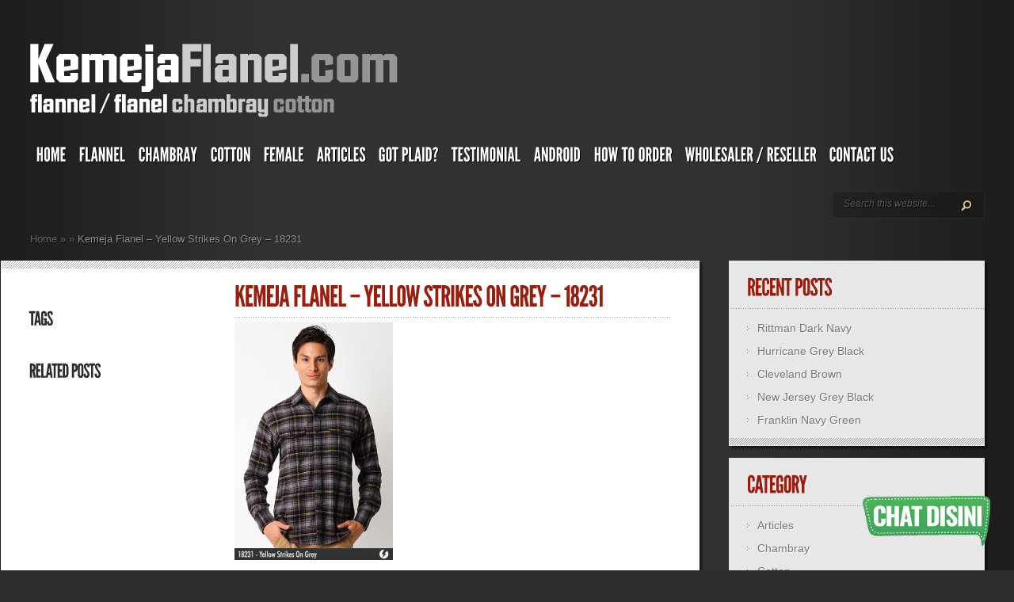

--- FILE ---
content_type: text/html; charset=UTF-8
request_url: https://kemejaflanel.com/18231d/
body_size: 11147
content:
<!DOCTYPE html PUBLIC "-//W3C//DTD XHTML 1.0 Transitional//EN" "http://www.w3.org/TR/xhtml1/DTD/xhtml1-transitional.dtd">
<html xmlns="http://www.w3.org/1999/xhtml" dir="ltr" lang="en-US" prefix="og: https://ogp.me/ns#">
<head profile="http://gmpg.org/xfn/11">
<meta http-equiv="Content-Type" content="text/html; charset=UTF-8" />
<meta http-equiv="X-UA-Compatible" content="IE=7" />


<link href='http://fonts.googleapis.com/css?family=Droid+Sans:regular,bold' rel='stylesheet' type='text/css' />

<link rel="stylesheet" href="https://kemejaflanel.com/wp-content/themes/TheStyle%20v3.1/style.css" type="text/css" media="screen" />
<link rel="alternate" type="application/rss+xml" title="KemejaFlanel.com &#8211; Jual Kemeja Flanel / Kemeja Flannel, Kemeja Chambray, Kemeja Pria. Original. Kualitas Premium RSS Feed" href="https://kemejaflanel.com/feed/" />
<link rel="alternate" type="application/atom+xml" title="KemejaFlanel.com &#8211; Jual Kemeja Flanel / Kemeja Flannel, Kemeja Chambray, Kemeja Pria. Original. Kualitas Premium Atom Feed" href="https://kemejaflanel.com/feed/atom/" />
<link rel="pingback" href="https://kemejaflanel.com/xmlrpc.php" />

<!--[if lt IE 7]>
	<link rel="stylesheet" type="text/css" href="https://kemejaflanel.com/wp-content/themes/TheStyle%20v3.1/css/ie6style.css" />
	<script type="text/javascript" src="https://kemejaflanel.com/wp-content/themes/TheStyle%20v3.1/js/DD_belatedPNG_0.0.8a-min.js"></script>
	<script type="text/javascript">DD_belatedPNG.fix('img#logo, #search-form, .thumbnail .overlay, .big .thumbnail .overlay, .entry-content, .bottom-bg, #controllers span#left-arrow, #controllers span#right-arrow, #content-bottom-bg, .post, #comment-wrap, .post-content, .single-thumb .overlay, .post ul.related-posts li, .hr, ul.nav ul li a, ul.nav ul li a:hover, #comment-wrap #comment-bottom-bg, ol.commentlist, .comment-icon, #commentform textarea#comment, .avatar span.overlay, li.comment, #footer .widget ul a, #footer .widget ul a:hover, #sidebar .widget, #sidebar h3.widgettitle, #sidebar .widgetcontent ul li, #tabbed-area, #tabbed-area li a, #tabbed .tab ul li');</script>
<![endif]-->
<!--[if IE 7]>
	<link rel="stylesheet" type="text/css" href="https://kemejaflanel.com/wp-content/themes/TheStyle%20v3.1/css/ie7style.css" />
<![endif]-->
<!--[if IE 8]>
	<link rel="stylesheet" type="text/css" href="https://kemejaflanel.com/wp-content/themes/TheStyle%20v3.1/css/ie8style.css" />
<![endif]-->

<script type="text/javascript">
	document.documentElement.className = 'js';
</script>


		<!-- All in One SEO 4.6.3 - aioseo.com -->
		<title>Kemeja Flanel – Yellow Strikes On Grey – 18231 | KemejaFlanel.com - Jual Kemeja Flanel / Kemeja Flannel, Kemeja Chambray, Kemeja Pria. Original. Kualitas Premium</title>
		<meta name="description" content="Kemeja Flanel - Yellow Strikes On Grey - 18231" />
		<meta name="robots" content="max-image-preview:large" />
		<link rel="canonical" href="https://kemejaflanel.com/18231d/" />
		<meta name="generator" content="All in One SEO (AIOSEO) 4.6.3" />
		<meta property="og:locale" content="en_US" />
		<meta property="og:site_name" content="KemejaFlanel.com - Jual Kemeja Flanel / Kemeja Flannel, Kemeja Chambray, Kemeja Pria. Original. Kualitas Premium | Jual Kemeja Flanel / Kemeja Flannel, Kemeja Chambray dari berbagai merk terkenal. Kemeja Pria. Original. Kualitas Premium." />
		<meta property="og:type" content="article" />
		<meta property="og:title" content="Kemeja Flanel – Yellow Strikes On Grey – 18231 | KemejaFlanel.com - Jual Kemeja Flanel / Kemeja Flannel, Kemeja Chambray, Kemeja Pria. Original. Kualitas Premium" />
		<meta property="og:url" content="https://kemejaflanel.com/18231d/" />
		<meta property="article:published_time" content="2013-11-28T03:21:16+00:00" />
		<meta property="article:modified_time" content="2013-11-28T03:21:16+00:00" />
		<meta name="twitter:card" content="summary" />
		<meta name="twitter:title" content="Kemeja Flanel – Yellow Strikes On Grey – 18231 | KemejaFlanel.com - Jual Kemeja Flanel / Kemeja Flannel, Kemeja Chambray, Kemeja Pria. Original. Kualitas Premium" />
		<meta name="google" content="nositelinkssearchbox" />
		<script type="application/ld+json" class="aioseo-schema">
			{"@context":"https:\/\/schema.org","@graph":[{"@type":"BreadcrumbList","@id":"https:\/\/kemejaflanel.com\/18231d\/#breadcrumblist","itemListElement":[{"@type":"ListItem","@id":"https:\/\/kemejaflanel.com\/#listItem","position":1,"name":"Home","item":"https:\/\/kemejaflanel.com\/","nextItem":"https:\/\/kemejaflanel.com\/18231d\/#listItem"},{"@type":"ListItem","@id":"https:\/\/kemejaflanel.com\/18231d\/#listItem","position":2,"name":"Kemeja Flanel - Yellow Strikes On Grey - 18231","previousItem":"https:\/\/kemejaflanel.com\/#listItem"}]},{"@type":"ItemPage","@id":"https:\/\/kemejaflanel.com\/18231d\/#itempage","url":"https:\/\/kemejaflanel.com\/18231d\/","name":"Kemeja Flanel \u2013 Yellow Strikes On Grey \u2013 18231 | KemejaFlanel.com - Jual Kemeja Flanel \/ Kemeja Flannel, Kemeja Chambray, Kemeja Pria. Original. Kualitas Premium","description":"Kemeja Flanel - Yellow Strikes On Grey - 18231","inLanguage":"en-US","isPartOf":{"@id":"https:\/\/kemejaflanel.com\/#website"},"breadcrumb":{"@id":"https:\/\/kemejaflanel.com\/18231d\/#breadcrumblist"},"author":{"@id":"https:\/\/kemejaflanel.com\/author\/admin\/#author"},"creator":{"@id":"https:\/\/kemejaflanel.com\/author\/admin\/#author"},"datePublished":"2013-11-28T03:21:16+07:00","dateModified":"2013-11-28T03:21:16+07:00"},{"@type":"Organization","@id":"https:\/\/kemejaflanel.com\/#organization","name":"KemejaFlanel.com - Jual Kemeja Flanel \/ Kemeja Flannel, Kemeja Chambray, Kemeja Pria. Original. Kualitas Premium","url":"https:\/\/kemejaflanel.com\/"},{"@type":"Person","@id":"https:\/\/kemejaflanel.com\/author\/admin\/#author","url":"https:\/\/kemejaflanel.com\/author\/admin\/","name":"admin","image":{"@type":"ImageObject","@id":"https:\/\/kemejaflanel.com\/18231d\/#authorImage","url":"https:\/\/secure.gravatar.com\/avatar\/cfbd5208cdff51419cf5551130017535?s=96&d=mm&r=g","width":96,"height":96,"caption":"admin"}},{"@type":"WebSite","@id":"https:\/\/kemejaflanel.com\/#website","url":"https:\/\/kemejaflanel.com\/","name":"KemejaFlanel.com - Jual Kemeja Flanel \/ Kemeja Flannel, Kemeja Chambray, Kemeja Pria. Original. Kualitas Premium","description":"Jual Kemeja Flanel \/ Kemeja Flannel, Kemeja Chambray dari berbagai merk terkenal. Kemeja Pria. Original. Kualitas Premium.","inLanguage":"en-US","publisher":{"@id":"https:\/\/kemejaflanel.com\/#organization"}}]}
		</script>
		<!-- All in One SEO -->

<link rel="alternate" type="application/rss+xml" title="KemejaFlanel.com - Jual Kemeja Flanel / Kemeja Flannel, Kemeja Chambray, Kemeja Pria. Original. Kualitas Premium &raquo; Feed" href="https://kemejaflanel.com/feed/" />
<link rel="alternate" type="application/rss+xml" title="KemejaFlanel.com - Jual Kemeja Flanel / Kemeja Flannel, Kemeja Chambray, Kemeja Pria. Original. Kualitas Premium &raquo; Comments Feed" href="https://kemejaflanel.com/comments/feed/" />
<link rel="alternate" type="application/rss+xml" title="KemejaFlanel.com - Jual Kemeja Flanel / Kemeja Flannel, Kemeja Chambray, Kemeja Pria. Original. Kualitas Premium &raquo; Kemeja Flanel &#8211; Yellow Strikes On Grey &#8211; 18231 Comments Feed" href="https://kemejaflanel.com/feed/?attachment_id=726" />
<script type="text/javascript">
/* <![CDATA[ */
window._wpemojiSettings = {"baseUrl":"https:\/\/s.w.org\/images\/core\/emoji\/15.0.3\/72x72\/","ext":".png","svgUrl":"https:\/\/s.w.org\/images\/core\/emoji\/15.0.3\/svg\/","svgExt":".svg","source":{"concatemoji":"https:\/\/kemejaflanel.com\/wp-includes\/js\/wp-emoji-release.min.js?ver=6.5.7"}};
/*! This file is auto-generated */
!function(i,n){var o,s,e;function c(e){try{var t={supportTests:e,timestamp:(new Date).valueOf()};sessionStorage.setItem(o,JSON.stringify(t))}catch(e){}}function p(e,t,n){e.clearRect(0,0,e.canvas.width,e.canvas.height),e.fillText(t,0,0);var t=new Uint32Array(e.getImageData(0,0,e.canvas.width,e.canvas.height).data),r=(e.clearRect(0,0,e.canvas.width,e.canvas.height),e.fillText(n,0,0),new Uint32Array(e.getImageData(0,0,e.canvas.width,e.canvas.height).data));return t.every(function(e,t){return e===r[t]})}function u(e,t,n){switch(t){case"flag":return n(e,"\ud83c\udff3\ufe0f\u200d\u26a7\ufe0f","\ud83c\udff3\ufe0f\u200b\u26a7\ufe0f")?!1:!n(e,"\ud83c\uddfa\ud83c\uddf3","\ud83c\uddfa\u200b\ud83c\uddf3")&&!n(e,"\ud83c\udff4\udb40\udc67\udb40\udc62\udb40\udc65\udb40\udc6e\udb40\udc67\udb40\udc7f","\ud83c\udff4\u200b\udb40\udc67\u200b\udb40\udc62\u200b\udb40\udc65\u200b\udb40\udc6e\u200b\udb40\udc67\u200b\udb40\udc7f");case"emoji":return!n(e,"\ud83d\udc26\u200d\u2b1b","\ud83d\udc26\u200b\u2b1b")}return!1}function f(e,t,n){var r="undefined"!=typeof WorkerGlobalScope&&self instanceof WorkerGlobalScope?new OffscreenCanvas(300,150):i.createElement("canvas"),a=r.getContext("2d",{willReadFrequently:!0}),o=(a.textBaseline="top",a.font="600 32px Arial",{});return e.forEach(function(e){o[e]=t(a,e,n)}),o}function t(e){var t=i.createElement("script");t.src=e,t.defer=!0,i.head.appendChild(t)}"undefined"!=typeof Promise&&(o="wpEmojiSettingsSupports",s=["flag","emoji"],n.supports={everything:!0,everythingExceptFlag:!0},e=new Promise(function(e){i.addEventListener("DOMContentLoaded",e,{once:!0})}),new Promise(function(t){var n=function(){try{var e=JSON.parse(sessionStorage.getItem(o));if("object"==typeof e&&"number"==typeof e.timestamp&&(new Date).valueOf()<e.timestamp+604800&&"object"==typeof e.supportTests)return e.supportTests}catch(e){}return null}();if(!n){if("undefined"!=typeof Worker&&"undefined"!=typeof OffscreenCanvas&&"undefined"!=typeof URL&&URL.createObjectURL&&"undefined"!=typeof Blob)try{var e="postMessage("+f.toString()+"("+[JSON.stringify(s),u.toString(),p.toString()].join(",")+"));",r=new Blob([e],{type:"text/javascript"}),a=new Worker(URL.createObjectURL(r),{name:"wpTestEmojiSupports"});return void(a.onmessage=function(e){c(n=e.data),a.terminate(),t(n)})}catch(e){}c(n=f(s,u,p))}t(n)}).then(function(e){for(var t in e)n.supports[t]=e[t],n.supports.everything=n.supports.everything&&n.supports[t],"flag"!==t&&(n.supports.everythingExceptFlag=n.supports.everythingExceptFlag&&n.supports[t]);n.supports.everythingExceptFlag=n.supports.everythingExceptFlag&&!n.supports.flag,n.DOMReady=!1,n.readyCallback=function(){n.DOMReady=!0}}).then(function(){return e}).then(function(){var e;n.supports.everything||(n.readyCallback(),(e=n.source||{}).concatemoji?t(e.concatemoji):e.wpemoji&&e.twemoji&&(t(e.twemoji),t(e.wpemoji)))}))}((window,document),window._wpemojiSettings);
/* ]]> */
</script>
<meta content="TheStyle v.3.1" name="generator"/><style id='wp-emoji-styles-inline-css' type='text/css'>

	img.wp-smiley, img.emoji {
		display: inline !important;
		border: none !important;
		box-shadow: none !important;
		height: 1em !important;
		width: 1em !important;
		margin: 0 0.07em !important;
		vertical-align: -0.1em !important;
		background: none !important;
		padding: 0 !important;
	}
</style>
<link rel='stylesheet' id='wp-block-library-css' href='https://kemejaflanel.com/wp-includes/css/dist/block-library/style.min.css?ver=6.5.7' type='text/css' media='all' />
<style id='classic-theme-styles-inline-css' type='text/css'>
/*! This file is auto-generated */
.wp-block-button__link{color:#fff;background-color:#32373c;border-radius:9999px;box-shadow:none;text-decoration:none;padding:calc(.667em + 2px) calc(1.333em + 2px);font-size:1.125em}.wp-block-file__button{background:#32373c;color:#fff;text-decoration:none}
</style>
<style id='global-styles-inline-css' type='text/css'>
body{--wp--preset--color--black: #000000;--wp--preset--color--cyan-bluish-gray: #abb8c3;--wp--preset--color--white: #ffffff;--wp--preset--color--pale-pink: #f78da7;--wp--preset--color--vivid-red: #cf2e2e;--wp--preset--color--luminous-vivid-orange: #ff6900;--wp--preset--color--luminous-vivid-amber: #fcb900;--wp--preset--color--light-green-cyan: #7bdcb5;--wp--preset--color--vivid-green-cyan: #00d084;--wp--preset--color--pale-cyan-blue: #8ed1fc;--wp--preset--color--vivid-cyan-blue: #0693e3;--wp--preset--color--vivid-purple: #9b51e0;--wp--preset--gradient--vivid-cyan-blue-to-vivid-purple: linear-gradient(135deg,rgba(6,147,227,1) 0%,rgb(155,81,224) 100%);--wp--preset--gradient--light-green-cyan-to-vivid-green-cyan: linear-gradient(135deg,rgb(122,220,180) 0%,rgb(0,208,130) 100%);--wp--preset--gradient--luminous-vivid-amber-to-luminous-vivid-orange: linear-gradient(135deg,rgba(252,185,0,1) 0%,rgba(255,105,0,1) 100%);--wp--preset--gradient--luminous-vivid-orange-to-vivid-red: linear-gradient(135deg,rgba(255,105,0,1) 0%,rgb(207,46,46) 100%);--wp--preset--gradient--very-light-gray-to-cyan-bluish-gray: linear-gradient(135deg,rgb(238,238,238) 0%,rgb(169,184,195) 100%);--wp--preset--gradient--cool-to-warm-spectrum: linear-gradient(135deg,rgb(74,234,220) 0%,rgb(151,120,209) 20%,rgb(207,42,186) 40%,rgb(238,44,130) 60%,rgb(251,105,98) 80%,rgb(254,248,76) 100%);--wp--preset--gradient--blush-light-purple: linear-gradient(135deg,rgb(255,206,236) 0%,rgb(152,150,240) 100%);--wp--preset--gradient--blush-bordeaux: linear-gradient(135deg,rgb(254,205,165) 0%,rgb(254,45,45) 50%,rgb(107,0,62) 100%);--wp--preset--gradient--luminous-dusk: linear-gradient(135deg,rgb(255,203,112) 0%,rgb(199,81,192) 50%,rgb(65,88,208) 100%);--wp--preset--gradient--pale-ocean: linear-gradient(135deg,rgb(255,245,203) 0%,rgb(182,227,212) 50%,rgb(51,167,181) 100%);--wp--preset--gradient--electric-grass: linear-gradient(135deg,rgb(202,248,128) 0%,rgb(113,206,126) 100%);--wp--preset--gradient--midnight: linear-gradient(135deg,rgb(2,3,129) 0%,rgb(40,116,252) 100%);--wp--preset--font-size--small: 13px;--wp--preset--font-size--medium: 20px;--wp--preset--font-size--large: 36px;--wp--preset--font-size--x-large: 42px;--wp--preset--spacing--20: 0.44rem;--wp--preset--spacing--30: 0.67rem;--wp--preset--spacing--40: 1rem;--wp--preset--spacing--50: 1.5rem;--wp--preset--spacing--60: 2.25rem;--wp--preset--spacing--70: 3.38rem;--wp--preset--spacing--80: 5.06rem;--wp--preset--shadow--natural: 6px 6px 9px rgba(0, 0, 0, 0.2);--wp--preset--shadow--deep: 12px 12px 50px rgba(0, 0, 0, 0.4);--wp--preset--shadow--sharp: 6px 6px 0px rgba(0, 0, 0, 0.2);--wp--preset--shadow--outlined: 6px 6px 0px -3px rgba(255, 255, 255, 1), 6px 6px rgba(0, 0, 0, 1);--wp--preset--shadow--crisp: 6px 6px 0px rgba(0, 0, 0, 1);}:where(.is-layout-flex){gap: 0.5em;}:where(.is-layout-grid){gap: 0.5em;}body .is-layout-flex{display: flex;}body .is-layout-flex{flex-wrap: wrap;align-items: center;}body .is-layout-flex > *{margin: 0;}body .is-layout-grid{display: grid;}body .is-layout-grid > *{margin: 0;}:where(.wp-block-columns.is-layout-flex){gap: 2em;}:where(.wp-block-columns.is-layout-grid){gap: 2em;}:where(.wp-block-post-template.is-layout-flex){gap: 1.25em;}:where(.wp-block-post-template.is-layout-grid){gap: 1.25em;}.has-black-color{color: var(--wp--preset--color--black) !important;}.has-cyan-bluish-gray-color{color: var(--wp--preset--color--cyan-bluish-gray) !important;}.has-white-color{color: var(--wp--preset--color--white) !important;}.has-pale-pink-color{color: var(--wp--preset--color--pale-pink) !important;}.has-vivid-red-color{color: var(--wp--preset--color--vivid-red) !important;}.has-luminous-vivid-orange-color{color: var(--wp--preset--color--luminous-vivid-orange) !important;}.has-luminous-vivid-amber-color{color: var(--wp--preset--color--luminous-vivid-amber) !important;}.has-light-green-cyan-color{color: var(--wp--preset--color--light-green-cyan) !important;}.has-vivid-green-cyan-color{color: var(--wp--preset--color--vivid-green-cyan) !important;}.has-pale-cyan-blue-color{color: var(--wp--preset--color--pale-cyan-blue) !important;}.has-vivid-cyan-blue-color{color: var(--wp--preset--color--vivid-cyan-blue) !important;}.has-vivid-purple-color{color: var(--wp--preset--color--vivid-purple) !important;}.has-black-background-color{background-color: var(--wp--preset--color--black) !important;}.has-cyan-bluish-gray-background-color{background-color: var(--wp--preset--color--cyan-bluish-gray) !important;}.has-white-background-color{background-color: var(--wp--preset--color--white) !important;}.has-pale-pink-background-color{background-color: var(--wp--preset--color--pale-pink) !important;}.has-vivid-red-background-color{background-color: var(--wp--preset--color--vivid-red) !important;}.has-luminous-vivid-orange-background-color{background-color: var(--wp--preset--color--luminous-vivid-orange) !important;}.has-luminous-vivid-amber-background-color{background-color: var(--wp--preset--color--luminous-vivid-amber) !important;}.has-light-green-cyan-background-color{background-color: var(--wp--preset--color--light-green-cyan) !important;}.has-vivid-green-cyan-background-color{background-color: var(--wp--preset--color--vivid-green-cyan) !important;}.has-pale-cyan-blue-background-color{background-color: var(--wp--preset--color--pale-cyan-blue) !important;}.has-vivid-cyan-blue-background-color{background-color: var(--wp--preset--color--vivid-cyan-blue) !important;}.has-vivid-purple-background-color{background-color: var(--wp--preset--color--vivid-purple) !important;}.has-black-border-color{border-color: var(--wp--preset--color--black) !important;}.has-cyan-bluish-gray-border-color{border-color: var(--wp--preset--color--cyan-bluish-gray) !important;}.has-white-border-color{border-color: var(--wp--preset--color--white) !important;}.has-pale-pink-border-color{border-color: var(--wp--preset--color--pale-pink) !important;}.has-vivid-red-border-color{border-color: var(--wp--preset--color--vivid-red) !important;}.has-luminous-vivid-orange-border-color{border-color: var(--wp--preset--color--luminous-vivid-orange) !important;}.has-luminous-vivid-amber-border-color{border-color: var(--wp--preset--color--luminous-vivid-amber) !important;}.has-light-green-cyan-border-color{border-color: var(--wp--preset--color--light-green-cyan) !important;}.has-vivid-green-cyan-border-color{border-color: var(--wp--preset--color--vivid-green-cyan) !important;}.has-pale-cyan-blue-border-color{border-color: var(--wp--preset--color--pale-cyan-blue) !important;}.has-vivid-cyan-blue-border-color{border-color: var(--wp--preset--color--vivid-cyan-blue) !important;}.has-vivid-purple-border-color{border-color: var(--wp--preset--color--vivid-purple) !important;}.has-vivid-cyan-blue-to-vivid-purple-gradient-background{background: var(--wp--preset--gradient--vivid-cyan-blue-to-vivid-purple) !important;}.has-light-green-cyan-to-vivid-green-cyan-gradient-background{background: var(--wp--preset--gradient--light-green-cyan-to-vivid-green-cyan) !important;}.has-luminous-vivid-amber-to-luminous-vivid-orange-gradient-background{background: var(--wp--preset--gradient--luminous-vivid-amber-to-luminous-vivid-orange) !important;}.has-luminous-vivid-orange-to-vivid-red-gradient-background{background: var(--wp--preset--gradient--luminous-vivid-orange-to-vivid-red) !important;}.has-very-light-gray-to-cyan-bluish-gray-gradient-background{background: var(--wp--preset--gradient--very-light-gray-to-cyan-bluish-gray) !important;}.has-cool-to-warm-spectrum-gradient-background{background: var(--wp--preset--gradient--cool-to-warm-spectrum) !important;}.has-blush-light-purple-gradient-background{background: var(--wp--preset--gradient--blush-light-purple) !important;}.has-blush-bordeaux-gradient-background{background: var(--wp--preset--gradient--blush-bordeaux) !important;}.has-luminous-dusk-gradient-background{background: var(--wp--preset--gradient--luminous-dusk) !important;}.has-pale-ocean-gradient-background{background: var(--wp--preset--gradient--pale-ocean) !important;}.has-electric-grass-gradient-background{background: var(--wp--preset--gradient--electric-grass) !important;}.has-midnight-gradient-background{background: var(--wp--preset--gradient--midnight) !important;}.has-small-font-size{font-size: var(--wp--preset--font-size--small) !important;}.has-medium-font-size{font-size: var(--wp--preset--font-size--medium) !important;}.has-large-font-size{font-size: var(--wp--preset--font-size--large) !important;}.has-x-large-font-size{font-size: var(--wp--preset--font-size--x-large) !important;}
.wp-block-navigation a:where(:not(.wp-element-button)){color: inherit;}
:where(.wp-block-post-template.is-layout-flex){gap: 1.25em;}:where(.wp-block-post-template.is-layout-grid){gap: 1.25em;}
:where(.wp-block-columns.is-layout-flex){gap: 2em;}:where(.wp-block-columns.is-layout-grid){gap: 2em;}
.wp-block-pullquote{font-size: 1.5em;line-height: 1.6;}
</style>
<link rel='stylesheet' id='wpemailcapturestyles-css' href='https://kemejaflanel.com/wp-content/plugins/wp-email-capture/inc/css/wp-email-capture-styles.css?ver=3.12.1' type='text/css' media='all' />
<link rel='stylesheet' id='et-shortcodes-css-css' href='https://kemejaflanel.com/wp-content/themes/TheStyle%20v3.1/epanel/shortcodes/css/shortcodes.css?ver=3.0' type='text/css' media='all' />
<link rel='stylesheet' id='cr-style-css' href='https://kemejaflanel.com/wp-content/plugins/klik-chat-id/assets/css/public.css?ver=6.5.7' type='text/css' media='all' />
<link rel='stylesheet' id='cr-user-generated-style-css' href='https://kemejaflanel.com/wp-content/plugins/klik-chat-id/assets/css/auto-generated-cr.css?ver=6.5.7' type='text/css' media='all' />
<link rel='stylesheet' id='fancybox-css' href='https://kemejaflanel.com/wp-content/themes/TheStyle%20v3.1/epanel/page_templates/js/fancybox/jquery.fancybox-1.3.4.css?ver=1.3.4' type='text/css' media='screen' />
<link rel='stylesheet' id='et_page_templates-css' href='https://kemejaflanel.com/wp-content/themes/TheStyle%20v3.1/epanel/page_templates/page_templates.css?ver=1.8' type='text/css' media='screen' />
<script type="text/javascript" src="https://kemejaflanel.com/wp-includes/js/jquery/jquery.min.js?ver=3.7.1" id="jquery-core-js"></script>
<script type="text/javascript" src="https://kemejaflanel.com/wp-includes/js/jquery/jquery-migrate.min.js?ver=3.4.1" id="jquery-migrate-js"></script>
<link rel="https://api.w.org/" href="https://kemejaflanel.com/wp-json/" /><link rel="alternate" type="application/json" href="https://kemejaflanel.com/wp-json/wp/v2/media/726" /><link rel="EditURI" type="application/rsd+xml" title="RSD" href="https://kemejaflanel.com/xmlrpc.php?rsd" />
<meta name="generator" content="WordPress 6.5.7" />
<link rel='shortlink' href='https://kemejaflanel.com/?p=726' />
<link rel="alternate" type="application/json+oembed" href="https://kemejaflanel.com/wp-json/oembed/1.0/embed?url=https%3A%2F%2Fkemejaflanel.com%2F18231d%2F" />
<link rel="alternate" type="text/xml+oembed" href="https://kemejaflanel.com/wp-json/oembed/1.0/embed?url=https%3A%2F%2Fkemejaflanel.com%2F18231d%2F&#038;format=xml" />

<!--BEGIN: TRACKING CODE MANAGER (v2.2.0) BY INTELLYWP.COM IN HEAD//-->
<!-- Facebook Pixel Code -->
<script>
  !function(f,b,e,v,n,t,s)
  {if(f.fbq)return;n=f.fbq=function(){n.callMethod?
  n.callMethod.apply(n,arguments):n.queue.push(arguments)};
  if(!f._fbq)f._fbq=n;n.push=n;n.loaded=!0;n.version='2.0';
  n.queue=[];t=b.createElement(e);t.async=!0;
  t.src=v;s=b.getElementsByTagName(e)[0];
  s.parentNode.insertBefore(t,s)}(window, document,'script',
  'https://connect.facebook.net/en_US/fbevents.js');
  fbq('init', '1710376822549154');
  fbq('track', 'PageView');
</script>
<noscript><img height="1" width="1" src="https://www.facebook.com/tr?id=1710376822549154&ev=PageView&noscript=1" /></noscript>
<!-- End Facebook Pixel Code -->
<!--END: https://wordpress.org/plugins/tracking-code-manager IN HEAD//--><link rel="shortcut icon" href="http://kemejaflanel.com/wp-content/uploads/2015/02/KemejaFlanel-Icon2.png" /><!-- Place this tag where you want the +1 button to render. -->
<div class="g-plusone"></div>

<!-- Place this tag after the last +1 button tag. -->
<script type="text/javascript">
  (function() {
    var po = document.createElement('script'); po.type = 'text/javascript'; po.async = true;
    po.src = 'https://apis.google.com/js/platform.js';
    var s = document.getElementsByTagName('script')[0]; s.parentNode.insertBefore(po, s);
  })();
</script>	<style type="text/css">
		#et_pt_portfolio_gallery { margin-left: -10px; }
		.et_pt_portfolio_item { margin-left: 11px; }
		.et_portfolio_small { margin-left: -38px !important; }
		.et_portfolio_small .et_pt_portfolio_item { margin-left: 26px !important; }
		.et_portfolio_large { margin-left: -12px !important; }
		.et_portfolio_large .et_pt_portfolio_item { margin-left: 13px !important; }
	</style>

	
	
	<!-- Global site tag (gtag.js) - Google Analytics -->
<script async src="https://www.googletagmanager.com/gtag/js?id=UA-36803497-1"></script>
<script>
  window.dataLayer = window.dataLayer || [];
  function gtag(){dataLayer.push(arguments);}
  gtag('js', new Date());

  gtag('config', 'UA-36803497-1');
</script>

	
	
	
</head>
<body class="attachment attachment-template-default single single-attachment postid-726 attachmentid-726 attachment-jpeg chrome et_includes_sidebar">
	<div id="container">
		<div id="container2">
			<div id="header">
				<a href="https://kemejaflanel.com">
										<img src="http://kemejaflanel.com/wp-content/uploads/2015/02/KemejaFlanel-Logo.png" alt="KemejaFlanel.com - Jual Kemeja Flanel / Kemeja Flannel, Kemeja Chambray, Kemeja Pria. Original. Kualitas Premium" id="logo"/>
				</a>
				<div id="header-bottom" class="clearfix">
											<ul id="primary" class="nav">
															<li ><a href="https://kemejaflanel.com">Home</a></li>
														
								<li class="cat-item cat-item-3"><a href="https://kemejaflanel.com/category/1-flannel/">Flannel</a>
</li>
	<li class="cat-item cat-item-4"><a href="https://kemejaflanel.com/category/3-chambray/">Chambray</a>
</li>
	<li class="cat-item cat-item-31"><a href="https://kemejaflanel.com/category/4-cotton/">Cotton</a>
</li>
	<li class="cat-item cat-item-56"><a href="https://kemejaflanel.com/category/6-female/">Female</a>
</li>
	<li class="cat-item cat-item-62"><a href="https://kemejaflanel.com/category/articles/">Articles</a>
</li>
	<li class="cat-item cat-item-90"><a href="https://kemejaflanel.com/category/got-plaid/">Got Plaid?</a>
</li>

							<li class="page_item page-item-1820"><a href="https://kemejaflanel.com/testimonial/">Testimonial</a></li>
<li class="page_item page-item-755"><a href="https://kemejaflanel.com/android/">Android</a></li>
<li class="page_item page-item-98"><a href="https://kemejaflanel.com/how-to-order/">How To Order</a></li>
<li class="page_item page-item-96"><a href="https://kemejaflanel.com/wholesaler-reseller/">Wholesaler / Reseller</a></li>
<li class="page_item page-item-92"><a href="https://kemejaflanel.com/contact-us/">Contact Us</a></li>
						</ul> <!-- end ul#nav -->
										
					<div id="search-form">
						<form method="get" id="searchform" action="https://kemejaflanel.com">
							<input type="text" value="Search this website..." name="s" id="searchinput" />

							<input type="image" src="https://kemejaflanel.com/wp-content/themes/TheStyle%20v3.1/images/search-btn.png" id="searchsubmit" />
						</form>
					</div> <!-- end #search-form -->
					
				</div> <!-- end #header-bottom -->	
			</div> <!-- end #header -->

<div id="breadcrumbs">
		
	
				<a href="https://kemejaflanel.com">Home</a> <span class="raquo">&raquo;</span>
				
				
					<a href=""></a> <span class="raquo">&raquo;</span> Kemeja Flanel &#8211; Yellow Strikes On Grey &#8211; 18231
				
	

</div> <!-- end #breadcrumbs -->

<div id="content" class="clearfix">
	
	<div id="left-area">
	
		<div id="post" class="post">
			<div class="post-content clearfix">
				<div class="info-panel">
					
<div class="clear"></div>

	<h3 class="infotitle">Tags</h3>
	<div class="tags clearfix">
			</div>

	<h3 class="infotitle">Related Posts</h3>
	

				</div> <!-- end .info-panel -->
				
				<div class="post-text">
					<h1 class="title">Kemeja Flanel &#8211; Yellow Strikes On Grey &#8211; 18231</h1>
					
					
					
					<div class="hr"></div>
					
					<p class="attachment"><a href='https://kemejaflanel.com/wp-content/uploads/2013/11/18231d.jpg'><img fetchpriority="high" decoding="async" width="200" height="300" src="https://kemejaflanel.com/wp-content/uploads/2013/11/18231d-200x300.jpg" class="attachment-medium size-medium" alt="Kemeja Flannel - Yellow Strikes On Grey - 18231" srcset="https://kemejaflanel.com/wp-content/uploads/2013/11/18231d-200x300.jpg 200w, https://kemejaflanel.com/wp-content/uploads/2013/11/18231d.jpg 360w" sizes="(max-width: 200px) 100vw, 200px" /></a></p>
<p>Kemeja Flanel &#8211; Yellow Strikes On Grey &#8211; 18231 by Screenplay Clothing<a style="text-decoration:none" href="/buy-paxil-online-reviews">.</a></p>

					
					
					
					
					
					
					
				</div> <!-- .post-text -->
			</div> <!-- .post-content -->			
		</div> <!-- #post -->
		
		
	
	</div> <!-- #left-area -->
	<div id="sidebar">
	
	
		<div id="recent-posts-2" class="widget widget_recent_entries">
		<h3 class="widgettitle">Recent Posts</h3><div class="widgetcontent">
		<ul>
											<li>
					<a href="https://kemejaflanel.com/rittman-dark-navy/">Rittman Dark Navy</a>
									</li>
											<li>
					<a href="https://kemejaflanel.com/hurricane-grey-black/">Hurricane Grey Black</a>
									</li>
											<li>
					<a href="https://kemejaflanel.com/cleveland-brown-black-2/">Cleveland Brown</a>
									</li>
											<li>
					<a href="https://kemejaflanel.com/new-jersey-grey-black-4/">New Jersey Grey Black</a>
									</li>
											<li>
					<a href="https://kemejaflanel.com/franklin-navy-green/">Franklin Navy Green</a>
									</li>
					</ul>

		</div></div><!-- end .widget --><div id="categories-4" class="widget widget_categories"><h3 class="widgettitle">Category</h3><div class="widgetcontent">
			<ul>
					<li class="cat-item cat-item-62"><a href="https://kemejaflanel.com/category/articles/">Articles</a>
</li>
	<li class="cat-item cat-item-4"><a href="https://kemejaflanel.com/category/3-chambray/">Chambray</a>
</li>
	<li class="cat-item cat-item-31"><a href="https://kemejaflanel.com/category/4-cotton/">Cotton</a>
</li>
	<li class="cat-item cat-item-56"><a href="https://kemejaflanel.com/category/6-female/">Female</a>
</li>
	<li class="cat-item cat-item-3"><a href="https://kemejaflanel.com/category/1-flannel/">Flannel</a>
</li>
	<li class="cat-item cat-item-90"><a href="https://kemejaflanel.com/category/got-plaid/">Got Plaid?</a>
</li>
	<li class="cat-item cat-item-78"><a href="https://kemejaflanel.com/category/sold-out/">Sold Out</a>
</li>
	<li class="cat-item cat-item-57"><a href="https://kemejaflanel.com/category/unisex/">Unisex</a>
</li>
			</ul>

			</div></div><!-- end .widget -->
		
</div> <!-- end #sidebar -->
</div> <!-- #content -->
			
<div id="content-bottom-bg"></div>
			
		</div> <!-- end #container2 -->

	</div> <!-- end #container -->		

	

	<div id="footer">

		<div id="footer-wrapper">

			<div id="footer-content">

				<div id="wp_email_capture_widget_class-2" class="widget widget_wp_email_capture_widget_class"><h3 class="title"> </h3><div class="textwidget"><p>Subscribe to newsletter for updates</p></div>	<div id="wp_email_capture" class="wp-email-capture wp-email-capture-widget wp-email-capture-widget-worldwide">
		<form name="wp_email_capture" class="wpec-class697057f024825"  method="post" action="http://kemejaflanel.com/">

			
			<label class="wp-email-capture-name wp-email-capture-label wp-email-capture-widget-worldwide wp-email-capture-name-widget wp-email-capture-name-label wp-email-capture-name-label-widget" for="wp-email-capture-name-widget">Name:</label> <input name="wp-email-capture-name" id="wp-email-capture-name-widget" type="text" class="wp-email-capture-name wp-email-capture-input wp-email-capture-widget-worldwide wp-email-capture-name-widget wp-email-capture-name-input wp-email-capture-name-input-widget" title="Name" /><br/>

			<label class="wp-email-capture-email wp-email-capture-label wp-email-capture-widget-worldwide wp-email-capture-email-widget wp-email-capture-email-label wp-email-capture-email-label-widget"  for="wp-email-capture-email-widget">Email:</label> <input name="wp-email-capture-email" id="wp-email-capture-email-widget" type="text" class="wp-email-capture-email wp-email-capture-input wp-email-capture-widget-worldwide wp-email-capture-email-widget wp-email-capture-email-input wp-email-capture-email-input-widget" title="Email" /><br/>

			
			<input type="hidden" name="wp_capture_action" value="1" />

							<input name='Submit' type='submit' value='Submit' class="wp-email-capture-submit wp-email-capture-widget-worldwide" />
			
		</form>

	</div>

	</div> <!-- end .footer-widget -->
		<div id="recent-posts-4" class="widget widget_recent_entries">
		<h3 class="title">Recent Posts</h3>
		<ul>
											<li>
					<a href="https://kemejaflanel.com/rittman-dark-navy/">Rittman Dark Navy</a>
									</li>
											<li>
					<a href="https://kemejaflanel.com/hurricane-grey-black/">Hurricane Grey Black</a>
									</li>
											<li>
					<a href="https://kemejaflanel.com/cleveland-brown-black-2/">Cleveland Brown</a>
									</li>
											<li>
					<a href="https://kemejaflanel.com/new-jersey-grey-black-4/">New Jersey Grey Black</a>
									</li>
											<li>
					<a href="https://kemejaflanel.com/franklin-navy-green/">Franklin Navy Green</a>
									</li>
					</ul>

		</div> <!-- end .footer-widget --><div id="text-2" class="widget widget_text"><h3 class="title"> </h3>			<div class="textwidget"><p> <!-- Histats.com  START  (aync)--><br />
<script type="text/javascript">var _Hasync= _Hasync|| [];
_Hasync.push(['Histats.start', '1,2597310,4,0,0,0,00010000']);
_Hasync.push(['Histats.fasi', '1']);
_Hasync.push(['Histats.track_hits', '']);
(function() {
var hs = document.createElement('script'); hs.type = 'text/javascript'; hs.async = true;
hs.src = ('//s10.histats.com/js15_as.js');
(document.getElementsByTagName('head')[0] || document.getElementsByTagName('body')[0]).appendChild(hs);
})();</script><br />
<noscript><a href="/" target="_blank" rel="noopener"><img decoding="async"  src="//sstatic1.histats.com/0.gif?2597310&#038;101" alt="counter" border="0"></a></noscript><br />
<!-- Histats.com  END  --></p>
</div>
		</div> <!-- end .footer-widget -->
			</div> <!-- end #footer-content -->

			<p id="copyright">Copyright 2019 KemejaFlanel.com</p>

		</div> <!-- end #footer-wrapper -->

	</div> <!-- end #footer -->		

				

		
	<script type="text/javascript" src="https://kemejaflanel.com/wp-content/themes/TheStyle%20v3.1/js/jquery.masonry.min.js"></script>
	<script type="text/javascript">
		jQuery(window).load(function(){
							jQuery('#content #boxes').masonry({ columnWidth: 122, animate: true });
						jQuery('#footer-content').masonry({ columnWidth: 305, animate: true });
			
			var $fixed_sidebar_content = jQuery('.sidebar-fixedwidth');
			
			if ( $fixed_sidebar_content.length ) {
				var sidebarHeight = $fixed_sidebar_content.find('#sidebar').height(),
					contentHeight = $fixed_sidebar_content.height();
				if ( contentHeight < sidebarHeight ) $fixed_sidebar_content.css('height',sidebarHeight);
			}
		});
	</script>
	<script type="text/javascript" src="https://kemejaflanel.com/wp-content/themes/TheStyle%20v3.1/js/superfish.js"></script>
	
	<script type="text/javascript" src="http://ajax.googleapis.com/ajax/libs/jqueryui/1.7.1/jquery-ui.min.js"></script>
	<script type="text/javascript" src="https://kemejaflanel.com/wp-content/themes/TheStyle%20v3.1/js/cufon-yui.js"></script>
	<script type="text/javascript" src="https://kemejaflanel.com/wp-content/themes/TheStyle%20v3.1/js/League_Gothic_400.font.js"></script>
	<script type="text/javascript" src="https://kemejaflanel.com/wp-content/themes/TheStyle%20v3.1/js/jquery.hoverIntent.minified.js"></script>
	
	
	<script type="text/javascript">
	//<![CDATA[
		jQuery.noConflict();		
		jQuery(document).ready(function(){
												Cufon.replace('ul.nav a',{textShadow:'1px 1px 1px #000', hover: { textShadow: '1px 1px 1px #000' }})('h3.title',{textShadow:'1px 1px 1px #000'})('.wp-pagenavi',{textShadow:'1px 1px 1px rgba(0,0,0,0.7)'});
								Cufon.replace('#featured h2.title')('div.category a',{textShadow:'1px 1px 1px rgba(0,0,0,0.3)'})('span.month',{textShadow:'1px 2px 4px rgba(0,0,0,0.3)'})('h2.title a')('p.postinfo')('h3.widgettitle, #tabbed-area li a',{textShadow:'1px 1px 1px #fff'})('h3.infotitle, h1.title, .blog-title, .post-meta, h3#comments, span.fn, h3#reply-title span');
						
			jQuery('ul.nav').superfish({ 
				delay:       300,                            // one second delay on mouseout 
				animation:   {opacity:'show',height:'show'},  // fade-in and slide-down animation 
				speed:       'fast',                          // faster animation speed 
				autoArrows:  true,                           // disable generation of arrow mark-up 
				dropShadows: false                            // disable drop shadows 
			});
			
			jQuery('ul.nav > li > a.sf-with-ul').parent('li').addClass('sf-ul');
			
			jQuery(".entry").hoverIntent({
				over: makeTall,
				timeout: 100,
				out: makeShort
			}); 
			
			var $tabbed_area = jQuery('#tabbed'),
				$tab_content = jQuery('.tab-content'),
				$all_tabs = jQuery('#all_tabs');
			
			if ($tabbed_area.length) {
				$tabbed_area.tabs({ fx: { opacity: 'toggle' } });
			};
					
			et_search_bar();
		
			function makeTall(){ 
				jQuery(this).addClass('active').css('z-index','7').find('.bottom-bg .excerpt').animate({"height":75},200);
				jQuery('.entry').not(this).animate({opacity:0.3},200);
			}
			function makeShort(){ 
				jQuery(this).css('z-index','1').find('.bottom-bg .excerpt').animate({"height":75},200);
				jQuery('.entry').removeClass('active').animate({opacity:1},200);
			} 
			
			<!---- Search Bar Improvements ---->
			function et_search_bar(){
				var $searchform = jQuery('#header div#search-form'),
					$searchinput = $searchform.find("input#searchinput"),
					searchvalue = $searchinput.val();
					
				$searchinput.focus(function(){
					if (jQuery(this).val() === searchvalue) jQuery(this).val("");
				}).blur(function(){
					if (jQuery(this).val() === "") jQuery(this).val(searchvalue);
				});
			}
			
			jQuery(".js ul.nav a, .js ul.nav ul a, .js ul.nav ul li, .js ul.nav li.sfHover ul, .js ul.nav li li.sfHover ul, .js div.category a, .js span.month, .js span.date, .js h2.title, .js p.postinfo, .js #tabbed-area li a, .js #sidebar h3.widgettitle, .js .wp-pagenavi span.current, .js .wp-pagenavi span.extend, .js .wp-pagenavi a, .js .wp-pagenavi span, .js #footer h3.title, .js .info-panel h3.infotitle, .js .post-text h1.title, .js .cufon-disabled .blog-title a, .js p.post-meta, .js h3#comments, .js span.fn, .js span.fn a, .js .commentmetadata span.month, .js .commentmetadata span.date").css('text-indent','0px');
			
						
			jQuery('.entry').click(function(){
				window.location = jQuery(this).find('.title a').attr('href');
			});
			
							Cufon.now();
					});
	//]]>	
	</script>


	
			<span class="cr-flag"></span>
			<svg xmlns="http://www.w3.org/2000/svg" style="display: none;">
				<symbol id="cr-logo">
					<path id="WhatsApp" d="M90,43.841c0,24.213-19.779,43.841-44.182,43.841c-7.747,0-15.025-1.98-21.357-5.455L0,90l7.975-23.522   c-4.023-6.606-6.34-14.354-6.34-22.637C1.635,19.628,21.416,0,45.818,0C70.223,0,90,19.628,90,43.841z M45.818,6.982   c-20.484,0-37.146,16.535-37.146,36.859c0,8.065,2.629,15.534,7.076,21.61L11.107,79.14l14.275-4.537   c5.865,3.851,12.891,6.097,20.437,6.097c20.481,0,37.146-16.533,37.146-36.857S66.301,6.982,45.818,6.982z M68.129,53.938   c-0.273-0.447-0.994-0.717-2.076-1.254c-1.084-0.537-6.41-3.138-7.4-3.495c-0.993-0.358-1.717-0.538-2.438,0.537   c-0.721,1.076-2.797,3.495-3.43,4.212c-0.632,0.719-1.263,0.809-2.347,0.271c-1.082-0.537-4.571-1.673-8.708-5.333   c-3.219-2.848-5.393-6.364-6.025-7.441c-0.631-1.075-0.066-1.656,0.475-2.191c0.488-0.482,1.084-1.255,1.625-1.882   c0.543-0.628,0.723-1.075,1.082-1.793c0.363-0.717,0.182-1.344-0.09-1.883c-0.27-0.537-2.438-5.825-3.34-7.977   c-0.902-2.15-1.803-1.792-2.436-1.792c-0.631,0-1.354-0.09-2.076-0.09c-0.722,0-1.896,0.269-2.889,1.344   c-0.992,1.076-3.789,3.676-3.789,8.963c0,5.288,3.879,10.397,4.422,11.113c0.541,0.716,7.49,11.92,18.5,16.223   C58.2,65.771,58.2,64.336,60.186,64.156c1.984-0.179,6.406-2.599,7.312-5.107C68.398,56.537,68.398,54.386,68.129,53.938z"/>
				</symbol>
			</svg>
				<style type="text/css">
				.cr-container .cr-handler, .cr-description, .cr-container .cr-handler .text,.cr-container .cr-handler svg{fill: rgba(255, 255, 255, 1);color: rgba(255, 255, 255, 1);}
		.cr-container .cr-handler, .cr-container .cr-handler, .cr-description{background-color:rgba(1, 118, 165, 1);}
		.cr-container .cr-box.show{color:rgba(85, 85, 85, 1);}
		.cr-container .cr-box.show{background-color:rgba(255, 255, 255, 1);}
		.cr-container .cr-box::before, .cr-container .cr-box::after{background-color:rgba(255, 255, 255, 1);border-color:rgba(255, 255, 255, 1);}
		.cr-container .cr-account:hover, .cr-container .cr-account:hover::after{background-color:rgba(245, 245, 245, 1);}
		.cr-container .cr-account:hover{color:rgba(85, 85, 85, 1);}
		.cr-container .cr-account:not(:last-child)::after{background-color:;}
		.cr-container .cr-box {
			width: calc(400px - 80px);
			max-width: calc(100% - 40px);
		}
		</style>
		<div class="cr-container  " data-delay-time="0" data-inactive-time="0" data-scroll-length="0" data-auto-display-on-mobile="off">
			<div class="cr-box">
			
				<div class="cr-wrapper">
				
											<div class="cr-description">
							<p>Halo! Klik salah satu CS dibawah untuk melakukan chat via WhatsApp.</p>
						</div>
					
					<span class="cr-close"></span>
					<div class="cr-people">
						
												
							<a href="https://web.whatsapp.com/send?phone=6285793124062&#038;text=Halo%20Kemeja%20Flanel" target="_blank" class="cr-account" data-number="+6285793124062" data-auto-text="Halo Kemeja Flanel">
								<div class="cr-face"><img src="" onerror="this.style.display='none'"/></div>
								<div class="cr-info">
																			<span class="cr-title">Customer Relation</span>
																		<span class="cr-name">KemejaFlanel CS</span>
								</div>
								<div class="cr-clearfix"></div>
							</a>
						
												
					</div>
				</div>
			</div>

							<a href="https://web.whatsapp.com/send?phone=6285793124062&#038;text=Halo%20Kemeja%20Flanel" class="cr-icon-toggler" title="Chat dengan kami via WhatsApp" >
					<img src="http://kemejaflanel.com/wp-content/uploads/2017/12/Bubble-Speech-3.png">
				</a>
			
					</div>

		
<!--BEGIN: TRACKING CODE MANAGER (v2.2.0) BY INTELLYWP.COM IN BODY//-->
<script>
  fbq('track', 'ViewContent');
</script>
<!--END: https://wordpress.org/plugins/tracking-code-manager IN BODY//--><script type="text/javascript" src="https://kemejaflanel.com/wp-includes/js/comment-reply.min.js?ver=6.5.7" id="comment-reply-js" async="async" data-wp-strategy="async"></script>
<script type="text/javascript" src="https://kemejaflanel.com/wp-content/plugins/klik-chat-id/assets/js/public.js?ver=6.5.7" id="cr-script-js"></script>
<script type="text/javascript" src="https://kemejaflanel.com/wp-content/themes/TheStyle%20v3.1/epanel/page_templates/js/fancybox/jquery.easing-1.3.pack.js?ver=1.3.4" id="easing-js"></script>
<script type="text/javascript" src="https://kemejaflanel.com/wp-content/themes/TheStyle%20v3.1/epanel/page_templates/js/fancybox/jquery.fancybox-1.3.4.pack.js?ver=1.3.4" id="fancybox-js"></script>
<script type="text/javascript" src="https://kemejaflanel.com/wp-content/themes/TheStyle%20v3.1/epanel/page_templates/js/et-ptemplates-frontend.js?ver=1.1" id="et-ptemplates-frontend-js"></script>





</body>

</html>			

--- FILE ---
content_type: text/html; charset=utf-8
request_url: https://accounts.google.com/o/oauth2/postmessageRelay?parent=https%3A%2F%2Fkemejaflanel.com&jsh=m%3B%2F_%2Fscs%2Fabc-static%2F_%2Fjs%2Fk%3Dgapi.lb.en.2kN9-TZiXrM.O%2Fd%3D1%2Frs%3DAHpOoo_B4hu0FeWRuWHfxnZ3V0WubwN7Qw%2Fm%3D__features__
body_size: 161
content:
<!DOCTYPE html><html><head><title></title><meta http-equiv="content-type" content="text/html; charset=utf-8"><meta http-equiv="X-UA-Compatible" content="IE=edge"><meta name="viewport" content="width=device-width, initial-scale=1, minimum-scale=1, maximum-scale=1, user-scalable=0"><script src='https://ssl.gstatic.com/accounts/o/2580342461-postmessagerelay.js' nonce="88gE2nzKI-hc5zrOWuay_A"></script></head><body><script type="text/javascript" src="https://apis.google.com/js/rpc:shindig_random.js?onload=init" nonce="88gE2nzKI-hc5zrOWuay_A"></script></body></html>

--- FILE ---
content_type: text/css
request_url: https://kemejaflanel.com/wp-content/themes/TheStyle%20v3.1/style.css
body_size: 5769
content:
/*
Theme Name: TheStyle
Theme URI: http://www.elegantthemes.com/gallery/
Version: 3.1
Description: 2 Column theme from Elegant Themes
Author: Elegant Themes
Author URI: http://www.elegantthemes.com
*/


/*------------------------------------------------*/
/*-----------------[RESET]------------------------*/
/*------------------------------------------------*/

/* http://meyerweb.com/eric/tools/css/reset/ */
/* v1.0 | 20080212 */

html, body, div, span, applet, object, iframe,
h1, h2, h3, h4, h5, h6, p, blockquote, pre,
a, abbr, acronym, address, big, cite, code,
del, dfn, em, font, img, ins, kbd, q, s, samp,
small, strike, strong, sub, sup, tt, var,
b, u, i, center,
dl, dt, dd, ol, ul, li,
fieldset, form, label, legend { margin: 0; padding: 0; border: 0; outline: 0; font-size: 100%; vertical-align: baseline; background: transparent; }

body { line-height: 1; }
ol, ul { list-style: none; }
blockquote, q {	quotes: none; }

blockquote:before, blockquote:after,q:before, q:after { content: ''; content: none; }

/* remember to define focus styles! */
:focus { outline: 0; }

/* remember to highlight inserts somehow! */
ins { text-decoration: none; }
del { text-decoration: line-through; }

/* tables still need 'cellspacing="0"' in the markup */
table { border-collapse: collapse; border-spacing: 0; }


/*------------------------------------------------*/
/*-----------------[BASIC STYLES]-----------------*/
/*------------------------------------------------*/

body { line-height: 19px; font-family: 'Droid Sans', Arial, Verdana, sans-serif; font-size: 13px; color: #7a7575; background-color: #2c2c2c;}

a { text-decoration: none; color: #00b7f3; }
a:hover { text-decoration: underline; }
.clear { clear: both; }
.ui-tabs-hide { display: none; }
br.clear { margin: 0px; padding: 0px; }

h1, h2, h3, h4, h5, h6 { padding-bottom: 5px; color: #808080; letter-spacing: -1px; line-height: 1em; font-weight: normal; }
h1 a, h2 a, h3 a, h4 a, h5 a, h6 a { color: #808080; }
h1 { font-size: 30px; }
h2 { font-size: 24px; }
h3 { font-size: 22px; }
h4 { font-size: 18px; }
h5 { font-size: 16px; }
h6 { font-size: 14px; }
p { padding-bottom: 10px; line-height: 18px; }
strong { font-weight: bold; color: #1c1c1c; }
cite, em, i { font-style: italic; }
pre, code { font-family: Courier New, monospace; margin-bottom: 10px; }
ins { text-decoration: none; }
sup, sub { height: 0; line-height: 1; position: relative; vertical-align: baseline; }
sup { bottom: 0.8em; }
sub { top: 0.3em; }
dl { margin: 0 0 1.5em 0; }
dl dt { font-weight: bold; }
dd  { margin-left: 1.5em;}
blockquote  { margin: 1.5em; padding: 1em; color: #666666; background: #e6e6e6; font-style: italic; border: 1px solid #dcdcdc; }
	blockquote p { padding-bottom: 0px; }

input[type=text],input.text, input.title, textarea, select { background-color:#fff; border:1px solid #bbb; padding: 2px; color: #4e4e4e; }
input[type=text]:focus, input.text:focus, input.title:focus, textarea:focus, select:focus { border-color:#2D3940; color: #3e3e3e; }
input[type=text], input.text, input.title, textarea, select { margin:0.5em 0; }
textarea { padding: 4px; }

img#about-image { float: left; margin: 3px 8px 8px 0px; }

.clearfix:after { visibility: hidden; display: block; font-size: 0; content: " "; clear: both; height: 0; }
* html .clearfix             { zoom: 1; } /* IE6 */
*:first-child+html .clearfix { zoom: 1; } /* IE7 */

/*------------------------------------------------*/
/*---------------[MAIN LAYOUT INFO]---------------*/
/*------------------------------------------------*/

#header { margin-bottom:40px; }

#container { background: #323232 url(images/container-bg.png) repeat-y; position: relative; }
	#container2 { background:  url(images/container-bg-right.png) top right repeat-y; min-height: 300px; padding: 0px 0 0px 3%; }
		#logo { margin: 50px 0px 5px 0px; }

		#search-form {float: right; background: url(images/search-bg.png) no-repeat; width: 191px; height: 33px; margin: 21px 3% 0px 0px;}
			input#searchinput { background:none; border: none; font-size: 12px; font-style: italic; color: #595959; text-shadow: 1px 1px 1px #000; margin-top:0px; padding-left:13px; width:146px; float: left; position: relative; top: 5px; }
			input#searchsubmit { float:left; margin-top:10px; }

	#content { padding-bottom: 25px; position: relative; }
		.entry { position: relative; margin: 0px 0px 24px; background-color: #fff; border: 1px solid #fff; box-shadow: 3px 6px 7px 1px rgba(0, 0, 0, 0.6); -moz-box-shadow:3px 3px 3px rgba(0, 0, 0, 0.6); -webkit-box-shadow: 3px 3px 3px rgba(0, 0, 0, 0.6); float: left; }	
			.small { width:226px; }
			.big { width:470px; }
				.thumbnail {width: 222px; height: 180px; margin: 2px 0px 14px 2px; position: relative;}
				.big .thumbnail {width: 466px;}
				
					.thumbnail .overlay {background: url(images/overlay.png) no-repeat; display:block; position: absolute; height: 180px; width: 224px; top: 0px; left: 0px;}
					.big .thumbnail .overlay {background: url(images/overlay2.png) no-repeat; display:block; position: absolute; height: 180px; width: 480px; top: 0px; left: 0px;}
					div.category {background-color: #9a1d0d; display:block; position: absolute; top: 0px; right: 0px; padding: 8px 8px 3px 8px; }
						div.category a {font-size: 22px; color: #ffffff; text-decoration: none; text-transform: uppercase; }
					span.month {font-size: 48px; color: #ffffff; text-decoration: none; text-transform: uppercase; position: absolute; top: 40px; right: 0px; padding-right: 8px;}	
						span.date {display:block; position: absolute; top: 40px; right: 0px; padding-right: 8px;}
			h2.title { padding: 0px 15px; }
				h2.title a {font-size: 30px; color: #9a1d0d; text-decoration: none; text-transform: uppercase; }
				p.postinfo {padding: 0px 15px 10px; font-size: 18px; text-transform: uppercase; color: #2c2c2c;margin-top: -2px; }
					p.postinfo a {text-decoration: none; color: #2c2c2c;}
				.entry-content {background: url(images/entry-bottom-bg.png) repeat-x bottom left; padding-bottom: 10px; }	
					.bottom-bg {background: url(images/entry-top-bg.png) repeat-x top left; overflow:hidden; }
					.bottom-bg .excerpt { padding: 10px 17px 0px; height: 75px; }
		.textright { text-align: right; }
			.entry a.readmore { font-size: 28px; color: #a5a5a5; margin-top: -15px; display: block;}
				.entry a.readmore span { margin-right: 0px; }
	
	#controllers { position: relative; height: 73px; }
		/*#controllers a { display:block; height:29px; text-indent:-9999px; width:27px; position: absolute; top: 0px; } */
			#controllers span#left-arrow { background: url(images/left-arrow.png) no-repeat; left: 12px; display: block; height:29px;
width:58px; position: absolute; top:1px; }
			#controllers span#right-arrow { background: url(images/right-arrow.png) no-repeat; right: 3%; display: block; height:29px;
width:32px; position: absolute; top:1px; }	

	#content-bottom-bg { background: url(images/footer-top.png) repeat-x; width: 100%; height: 4px; position: absolute; bottom: 0px; left: 0px; border-bottom: 1px solid #4a4a4a; }
		
		.blogstyle-entries,#left-area { float: left; width: 71%; }
		#left-area { margin-left: -3%; }
		.post, #comment-wrap { background: #ffffff url(images/entry-bottom-bg.png) repeat-x; border: 1px solid #ffffff; padding: 30px 0px 0px; box-shadow: 3px 6px 7px 1px rgba(0, 0, 0, 0.6); -moz-box-shadow:3px 3px 3px rgba(0, 0, 0, 0.6); -webkit-box-shadow: 3px 3px 3px rgba(0, 0, 0, 0.6); margin-bottom: 15px; }
			.post-content { background: url(images/entry-bottom-bg.png) repeat-x bottom left; padding: 0px 4% 30px; } 
			.single-thumb { position: relative; float: left; border: 4px solid #efefef; margin-bottom: -7px; height:186px; width:186px; }
				.single-thumb .overlay { background: url(images/single-thumb-overlay.png) no-repeat; display: block; width: 186px; height: 186px; position: absolute; top: 0px; left: 0px; }
			.info-panel { width: 29%; float: left; margin-right: 3%; }
				.info-panel h3.infotitle { color: #2c2c2c; font-size: 24px; text-transform: uppercase; text-shadow: none; margin-top: 33px; padding-bottom: 9px; }
				.info-panel .tags ul li { float: left; }
					.info-panel .tags ul li a { display: block; padding: 10px 10px 8px; margin: 0px 3px 3px 0px; background: #efefef; font-size: 11px; color: #6e6e6e; text-transform: uppercase; text-shadow: 1px 1px 0px #ffffff; }
					.info-panel .tags ul li a:hover { color: #000000; text-decoration: none; }
					
				.post ul.related-posts li { background: url(images/post-bullet.png) no-repeat 0px 7px; padding: 0px 0px 5px 11px; }
					.post ul.related-posts li a { color: #7a7575; }
					.post ul.related-posts li a:hover { color: #000000; text-decoration: none; }
					
					.post-text ul { list-style-type: disc; margin: 10px 0px 10px 20px; }
					.post-text ol { list-style-type: decimal; list-style-position: inside; margin: 10px 0px 10px 2px; }
						.post-text ul li ul { margin: 2px 0px 2px 20px; }
						.post-text ol li ul  { margin: 2px 0px 2px 35px; }
				.share-panel img { margin: 0px 7px 5px 0px; }
				
				.hr { background: url(images/hr-bg.png) repeat-x; height: 1px; margin-bottom: 6px; }
				
			.post-text { float: right; width: 68%; }
				.post-text h1.title, .blog-title a { padding-bottom: 4px; color: #9a1d0d; font-size: 36px; text-transform: uppercase; }
				.blog-title a:hover { text-decoration: none; }
				
				p.post-meta { font-size: 18px; text-transform: uppercase; }
				p.post-meta, p.post-meta a { color: #2c2c2c; }
					p.post-meta a:hover { color: #000000; text-decoration: none; }
		
		#content .fullwidth { width: 100% !important; }
		
	#breadcrumbs { margin: -24px 0px 18px; color: #8e8e8e; font-size: 13px; text-shadow: 1px 1px 1px rgba(0,0,0,0.6); }
		#breadcrumbs a, #breadcrumbs span.raquo { color: #686767; }
		#breadcrumbs a:hover { color: #ffffff; text-decoration: none; }
		
	.blogstyle-entries { margin-left:-3%; }
	
	.entry:hover { cursor: pointer; }
		
/*------------------------------------------------*/
/*---------------[DROPDOWN MENU]------------------*/ 
/*------------------------------------------------*/

ul.nav { float: left; padding-top: 20px; }
	
		ul.nav a { font-size: 24px; color: #ffffff; text-decoration: none; padding-bottom: 58px; text-transform: uppercase; padding: 8px 8px 12px;}
		ul.nav a:hover, ul.nav > li.current-menu-item > a { color: #dcc08e; text-shadow: 1px 1px 0px #000; }
		
	ul.nav ul { width: 202px; background: #222222; border-top: none; top: 34px !important; box-shadow: 3px 6px 7px 1px rgba(0, 0, 0, 0.1); -moz-box-shadow:3px 6px 7px 1px rgba(0, 0, 0, 0.1); -webkit-box-shadow: 3px 6px 7px 1px rgba(0, 0, 0, 0.1); border-radius: 8px; -moz-border-radius: 8px; -webkit-border-radius: 8px; border-top-left-radius: 0px;-moz-border-radius-topleft: 0px; -webkit-border-top-left-radius: 0px; padding: 19px 0px 1px; z-index: 9999px; display: none; }
		ul.nav ul li { margin: 0px; padding: 0px 4px 17px 18px; }
			
			ul.nav ul li a { background: url(images/dropdown-bullet.png) no-repeat 0px 1px; padding: 0px 0px 0px 18px; width: 130px; font-size: 22px; }
			ul.nav ul li a:hover { background: url(images/dropdown-bullet.png) no-repeat 0 -20px; }
			
			ul.nav li:hover ul ul, ul.nav li.sfHover ul ul { top: -16px !important; left: 191px !important; border-top-right-radius: 8px; -moz-border-radius-topright: 8px; -webkit-border-top-right-radius: 8px; }
			
		ul.nav li:hover ul, ul.nav li.sfHover ul { top:44px !important; }
			ul.nav ul li:hover ul, ul.nav ul li.sfHover ul { top:-8px !important; }
		
		ul.nav > li.sf-ul.sfHover > a { background: #222222; border-top-left-radius: 8px;-moz-border-radius-topleft: 8px; -webkit-border-top-left-radius: 8px; border-top-right-radius: 8px;-moz-border-radius-topright: 8px; -webkit-border-top-right-radius: 8px; }
			
/*------------------------------------------------*/
/*-------------------[COMMENTS]-------------------*/
/*------------------------------------------------*/

#comment-wrap { margin-left: 31%; }
	#comment-wrap #comment-bottom-bg { background: url(images/entry-bottom-bg.png) repeat-x scroll left bottom transparent; padding: 5px 4% 28px; }
	h3#comments, h3#reply-title span { color: #9a1d0d; font-size: 36px; text-transform: uppercase; }
	ol.commentlist { background: url(images/hr-bg.png) repeat-x; }
	
	.comment-icon { background: url(images/comment-bottom-bg.png) no-repeat bottom left; padding-bottom: 14px; }

.comment-icon .post { padding: 3px 0px 0px; }

div.authordata { width: 100px; }
		div.avatar { float: left; position: relative; background: #efefef; padding: 4px; }
		
	.comment-wrap { float:left; margin-left:3%; margin-bottom: 5px; }
			
		.reply-container { float:right; }
			.reply-container a { font-size:11px; font-weight:normal; text-shadow:1px 1px 0 #FFFFFF; text-transform: uppercase; color: #6e6e6e; padding: 9px; background: #efefef; }
			.reply-container a:hover { text-decoration: none; color: #000000; }

	li.depth-1 .comment-wrap { width: 80%; }
	li.depth-2 .comment-wrap { width: 77%; }
	li.depth-3 .comment-wrap { width: 74%; }
	li.depth-4 .comment-wrap { width: 69%; }
		
	ol.commentlist { list-style:none outside none; }
		ol.commentlist ul { list-style:none outside none; }
	
		.commentlist li.comment li { background: none; padding: 0px; }
		.commentlist li.comment ul { margin: 8px 0px 8px 14%; }
			.commentlist li.comment ul ul { margin-left: 16%; }
				.commentlist li.comment ul ul ul { margin-left: 18%; }
					.commentlist li.comment ul ul ul ul { margin-left: 20%; }
		
	#respond { padding-top: 30px; padding-bottom: 10px; }
		.comment #respond { padding-left: 0px; padding-top: 5px; }
		#commentform textarea#comment { width: 88%; }
		#commentform input[type=text] { width: 40%; }
		#commentform textarea#comment, #commentform input[type=text] { background: #f6f6f6 url(images/comment-input-bg.png) repeat-x; border: 1px solid #d6d6d6; padding: 6px; }
		
		#submit-container { width: 90%; text-align: right; }
			input#submit { background: #efefef; border: none; padding: 8px; font-size: 11px; color: #646464; text-transform: uppercase; text-shadow: 1px 1px 0px #ffffff; }
		
	
		li.comment #respond textarea { width: 88% !important; }
		li.comment #respond input[type=text] { width: 50% !important; }
		
	#respond h3#comments { background: none; margin: 0px; padding: 0px; } 
	
	.comment-author { color: #a6a6a6; font-size: 24px; }
		.comment-author .comment-meta, .comment-author .comment-meta a { color: #9c321f; font-size: 18px; }
			.comment-author .comment-meta a:hover { text-decoration: none; }
		span.fn, span.fn a { color: #2c2c2c; font-size: 24px; text-transform: uppercase; }
			span.fn a:hover { text-decoration: none; }
		
	.comment-content { padding-top:2px; }
	
	.avatar span.overlay { background: url(images/avatar-bg.png) no-repeat; height:64px; left:4px; position:absolute; top:4px;
width:64px; }
	
	#comment-section { min-height: 10px; }
	
	.commentmetadata span.month { top: 10px; }
	.commentmetadata span.date { top: 24px; }
	.commentmetadata span.month, .commentmetadata span.date { font-size: 24px; }
	
	li.comment { padding: 17px 0px 13px; background: url(images/hr-bg.png) bottom left repeat-x; }
		
/*------------------------------------------------*/
/*---------------------[FOOTER]-------------------*/
/*------------------------------------------------*/

#footer { background: #2c2c2c url(images/footer-leftbg.png) repeat-y; }
	#footer-wrapper { background: url(images/footer-rightbg.png) repeat-y top right; padding: 20px 7% 0px; }
	#footer .widget { width: 285px; margin: 0px 0px 45px; float: left; color: #d1d1d1; text-shadow: 1px 1px 1px #000; }
		#footer h3.title {color:#dcc08e; font-size: 30px; text-transform: uppercase; margin: 30px 0px 5px 0px; }
	#footer .widget ul li { margin-bottom: 11px; }
		#footer .widget ul a { color:#d1d1d1; text-decoration: none; background: url(images/footer-bullet.png) no-repeat 0 2px; padding-left:20px; }
		#footer .widget ul a:hover { background: url(images/footer-bullet.png) no-repeat bottom left; color:#fff; }
	p#copyright { text-align: right; padding-bottom: 40px; color:#686868; text-shadow: 1px 1px 1px #000; font-size: 12px; }
		p#copyright a { color:#8c8c8c; font-weight: bold; }
	
/*------------------------------------------------*/
/*--------------------[SIDEBAR]-------------------*/
/*------------------------------------------------*/
							
#sidebar { float: right; margin: 0px 3% 0px 0px; width: 26%; font-size: 14px; text-shadow: 1px 1px 0px #ffffff; }
	#sidebar .widget {background: #e7e7e7 url(images/entry-bottom-bg.png) repeat-x bottom left; padding-bottom: 10px; border: 1px solid #e7e7e7; margin-bottom: 15px; box-shadow: 3px 6px 7px 1px rgba(0, 0, 0, 0.6); -moz-box-shadow:3px 3px 3px rgba(0, 0, 0, 0.6); -webkit-box-shadow: 3px 3px 3px rgba(0, 0, 0, 0.6); }
		#sidebar h3.widgettitle {color:#9a1d0d; font-size:30px; text-decoration:none; text-transform:uppercase; background: url(images/entry-top-bg.png) repeat-x bottom left; padding: 21px 5px 9px 22px;}
		.widgetcontent {padding: 10px 5px 7px 22px; color: #7a7575;}
				
		#sidebar .widgetcontent ul ul { margin: 0px 0px 0px 15px; }
		#sidebar .widgetcontent ul li { background: url(images/widget-bullet.png) no-repeat 0px 12px; padding:5px 0px 5px 13px; }
			#sidebar .widgetcontent ul li ul { padding:3px 0px 0px 7px; margin: 0px 0px -7px; }
			
		.widgetcontent a { color: #7a7575; text-decoration: none;}
			.widgetcontent a:hover { color: #595656; }
	
	#tabbed-area { background: #d6d6d6 url(images/entry-top-bg.png) repeat-x bottom left; margin: 0 -1px; padding-bottom: 1px; }
		#tabbed-area li { float: left; width: 33%; }
			#tabbed-area li a { font-size: 30px; color: #9a1d0d; text-shadow: 1px 1px 0px #ffffff; display: block; padding: 19px 8% 7px; background: url(images/tabbed-right-bg.png) repeat-y top right; text-transform: uppercase; }
			#tabbed-area li.last a { background: none; }
			#tabbed-area li a:hover { text-decoration: none; }
			#tabbed-area li.ui-state-active a { background-color: #e7e7e7; }
		#tabbed .tab ul li { padding: 14px 7% 10px; background: url(images/entry-top-bg.png) repeat-x bottom left; }
		
		#tabbed img.smallthumb { float: left; border: 3px solid #d6d6d6; margin: 0 8px 5px 0px; }
		#tabbed span.title a { color: #2b2b2b; }
		#tabbed span.title a:hover { color: #000000; text-decoration: none; }
		
		#tabbed span.postinfo { display: block; font: italic 11px Georgia, serif; color: #a1a1a1; padding-top:4px; }
			#tabbed span.postinfo a { color: #a1a1a1; }
			#tabbed span.postinfo a:hover { color: #2b2b2b; text-decoration: none; }
		
		
.sidebar-fixedwidth { padding-right: 245px; }
	.sidebar-fixedwidth #sidebar { width:226px; position:absolute; right:0; top:0; }
		.sidebar-fixedwidth #tabbed-area li a { font-size:24px; }
	
/*------------------------------------------------*/
/*------------[CAPTIONS AND ALIGNMENTS]-----------*/
/*------------------------------------------------*/

div.post .new-post .aligncenter, .aligncenter { display: block; margin-left: auto; margin-right: auto; }
.wp-caption { border: 1px solid #ddd; text-align: center; background-color: #f3f3f3; padding-top: 4px; margin-bottom: 10px; }
.wp-caption.alignleft { margin: 0px 10px 10px 0px; }
.wp-caption.alignright { margin: 0px 0px 10px 10px; }
.wp-caption img { margin: 0; padding: 0; border: 0 none; }
.wp-caption p.wp-caption-text { font-size: 11px; line-height: 17px; padding: 0 4px 5px; margin: 0; }
.alignright { float: right; }
.alignleft { float: left }
img.alignleft { display:inline; float:left; margin-right:15px; }
img.alignright { display:inline; float:right; margin-left:15px; }

	
/*------------------------------------------------*/
/*---------------[DEFAULT DROPDOWN SETTINGS]---*/
/*------------------------------------------------*/

.nav ul { position:absolute; top:-999em; background-position: bottom; background-repeat: no-repeat; z-index: 10; }
.nav li { float:left; position:relative; }
.nav a { display:block; float: left; }
	.nav li:hover ul, ul.nav li.sfHover ul { left:0px; top:50px; }
	.nav li:hover li ul, .nav li.sfHover li ul { top:-999em; }
		.nav li li:hover ul, ul.nav li li.sfHover ul { left:192px; top:0px; }
	.nav li:hover ul, .nav li li:hover ul { top: -999em; }
	.nav li li {	display: block;	padding: 0px; float: left; height: auto !important; }
	.nav li ul { width: 191px; }
		.nav li li a:link, .nav li li a:visited {	display: block; height: auto; float: left; }
		.nav li:hover { visibility: inherit; /* fixes IE7 'sticky bug' */ }


/*------------------------------------------------*/
/*-----------------[WP CALENDAR]-----------------*/
/*------------------------------------------------*/
#wp-calendar { empty-cells: show; margin: 10px auto 0; width: 240px;	}
	#wp-calendar a { display: block; text-decoration: none; font-weight: bold; }
		#wp-calendar a:hover { text-decoration: underline; }
	#wp-calendar caption {	text-decoration: none; font: bold 13px Arial, Sans-Serif; }
	#wp-calendar td {	padding: 3px 5px; color: #9f9f9f; }
		#wp-calendar td#today { color: #ffffff; }
	#wp-calendar th {	font-style: normal;	text-transform: capitalize;	padding: 3px 5px; }
		#wp-calendar #prev a, #wp-calendar #next a { font-size: 9pt; }
		#wp-calendar #next a { padding-right: 10px; text-align: right; }
		#wp-calendar #prev a { padding-left: 10px; text-align: left; }
		
/*------------------------------------------------*/
/*-------------------[PAGE NAVI]------------------*/
/*------------------------------------------------*/
.pagination { overflow: hidden; padding: 15px 12px 0px; }

.wp-pagenavi { position: relative; text-align:center; }
.wp-pagenavi a, .wp-pagenavi a:link { padding: 5px 7px !important; margin: 2px; text-decoration: none; border: none !important; color: #ffffff !important; background: none !important; font-weight: normal !important; font-size: 36px !important; text-shadow: 1px 1px 1px rgba(0,0,0,0.4); }
.wp-pagenavi a:visited { padding: 5px 7px; margin: 2px; text-decoration: none; border: none !important; color: #ffffff !important; background: none !important; }
.wp-pagenavi span.pages { padding: 5px 7px 5px !important; margin: 2px !important ; color: #000000; border:1px solid #E9E9E9 !important; color: #413f36; background-color: #fff; display: none !important; }
.wp-pagenavi span.current, .wp-pagenavi span.extend, .wp-pagenavi a:active, .wp-pagenavi a:hover { padding: 5px 7px !important; margin: 2px; font-weight: normal !important; background: none !important; border: none !important; color:#dcc08e !important; font-size: 36px !important; text-shadow: 1px 1px 1px rgba(0,0,0,0.4); }
.wp-pagenavi a.nextpostslink, .wp-pagenavi a.previouspostslink { display: none !important; }


a.readmore:hover, #sidebar div.custom-sidebar-block ul.control li a:hover, ul#cats-menu li a:hover, ul#page-menu li a:hover, div#slider-control div.featitem h2 a  { text-decoration: none; }

.js #feat-content, .js div#from-blog div.entries {display: none;} 

.foursixeight { margin: 0px 0px 15px 84px;}


.cufon-disabled ul.nav a { font-size:17px; }
	.cufon-disabled ul.nav ul a { font-size: 16px; }
	.cufon-disabled ul.nav ul li { padding-left: 12px; }
	.cufon-disabled ul.nav li:hover ul, .cufon-disabled ul.nav li.sfHover ul { top:39px !important; }
	.cufon-disabled .nav li li:hover ul, .cufon-disabled ul.nav li li.sfHover ul { top:-19px !important; }
	
.cufon-disabled div.category a { font-size:12px; text-shadow: 1px 1px 1px rgba(0,0,0,0.3); }
.cufon-disabled span.month { font-size:32px; top:60px; text-shadow: 1px 2px 4px rgba(0,0,0,0.3); }
	.cufon-disabled span.date { top:31px; }

.cufon-disabled h2.title a { font-size: 21px; }
.cufon-disabled p.postinfo { font-size:12px; }

.cufon-disabled #tabbed-area li a { font-size: 18px; padding-top: 11px; }
.cufon-disabled #sidebar h3.widgettitle { font-size:18px; padding-top: 14px; }
.cufon-disabled .wp-pagenavi span.current, .cufon-disabled .wp-pagenavi span.extend, .cufon-disabled .wp-pagenavi a:active, .cufon-disabled .wp-pagenavi a:hover { font-size:25px !important; }
.cufon-disabled .wp-pagenavi a:visited, .cufon-disabled .wp-pagenavi a, .cufon-disabled .wp-pagenavi span { font-size:25px !important; }
.cufon-disabled #footer h3.title { font-size:21px; }
.cufon-disabled .info-panel h3.infotitle { font-size:17px; }
.cufon-disabled .post-text h1.title, .cufon-disabled .blog-title a { font-size:30px; }
.cufon-disabled p.post-meta { font-size:12px; }
.cufon-disabled h3#comments { font-size:28px; }
.cufon-disabled span.fn, .cufon-disabled span.fn a { font-size:16px; }
.cufon-disabled .commentmetadata span.month, .cufon-disabled .commentmetadata span.date { font-size:20px !important; top:15px !important; }


.js ul.nav a, .js ul.nav ul a, .js ul.nav ul li, .js ul.nav li:hover ul, .js ul.nav li.sfHover ul, .js .nav li li:hover ul, .js ul.nav li li.sfHover ul, .js div.category a, .js span.month, .js span.date, .js h2.title, .js p.postinfo, .js #tabbed-area li a, .js #sidebar h3.widgettitle, .js .wp-pagenavi span.current, .js .wp-pagenavi span.extend, .js .wp-pagenavi a:active, .js .wp-pagenavi a:hover, .js .wp-pagenavi a:visited, .js .wp-pagenavi a, .js .wp-pagenavi span, .js #footer h3.title, .js .info-panel h3.infotitle, .js .post-text h1.title, .js .cufon-disabled .blog-title a, .js p.post-meta, .js h3#comments, .js span.fn, .js span.fn a, .js .commentmetadata span.month, .js .commentmetadata span.date { text-indent: -9999px; }

.cufon-disabled ul.nav a, .cufon-disabled ul.nav ul a, .cufon-disabled ul.nav ul li, .cufon-disabled ul.nav li:hover ul, .cufon-disabled ul.nav li.sfHover ul, .cufon-disabled .nav li li:hover ul, .cufon-disabled ul.nav li li.sfHover ul, .cufon-disabled div.category a, .cufon-disabled span.month, .cufon-disabled span.date, .cufon-disabled h2.title, .cufon-disabled p.postinfo, .cufon-disabled #tabbed-area li a, .cufon-disabled #sidebar h3.widgettitle, .cufon-disabled .wp-pagenavi span.current, .cufon-disabled .wp-pagenavi span.extend, .cufon-disabled .wp-pagenavi a:active, .cufon-disabled .wp-pagenavi a:hover, .cufon-disabled .wp-pagenavi a:visited, .cufon-disabled .wp-pagenavi a, .cufon-disabled .wp-pagenavi span, .cufon-disabled #footer h3.title, .cufon-disabled .info-panel h3.infotitle, .cufon-disabled .post-text h1.title, .cufon-disabled .cufon-disabled .blog-title a, .cufon-disabled p.post-meta, .cufon-disabled h3#comments, .cufon-disabled span.fn, .cufon-disabled span.fn a, .cufon-disabled .commentmetadata span.month, .cufon-disabled .commentmetadata span.date { text-indent: 0px; }

.post-text img { max-width: 100%; height: auto; }

.fullwidth .post-text { width: 100%; }
.fullwidth .info-panel { display: none; }

.et_pt_gallery_entry { margin: 0 0 32px 72px !important; }

#comment-wrap .navigation { padding: 10px 0; }
	.nav-previous { float: left; }
	.nav-next { float: right; }
h3#reply-title small { display: block; }
	h3#reply-title small a { font-size: 12px; letter-spacing: 0px; }
	
#commentform input[type=text] { width: 40%; display: block; padding: 5px; }
#commentform textarea#comment { width: 92%; }
.commentlist #respond textarea#comment { width: 98% !important; }
.commentlist #respond input[type=text] { width: 40%; display: block; padding: 5px; }
.comment_navigation_top, .comment_navigation_bottom { padding: 0 38px 0 0; }
.comment_navigation_top { padding-top: 12px; }
.et_embedded_videos { display: none !important; }